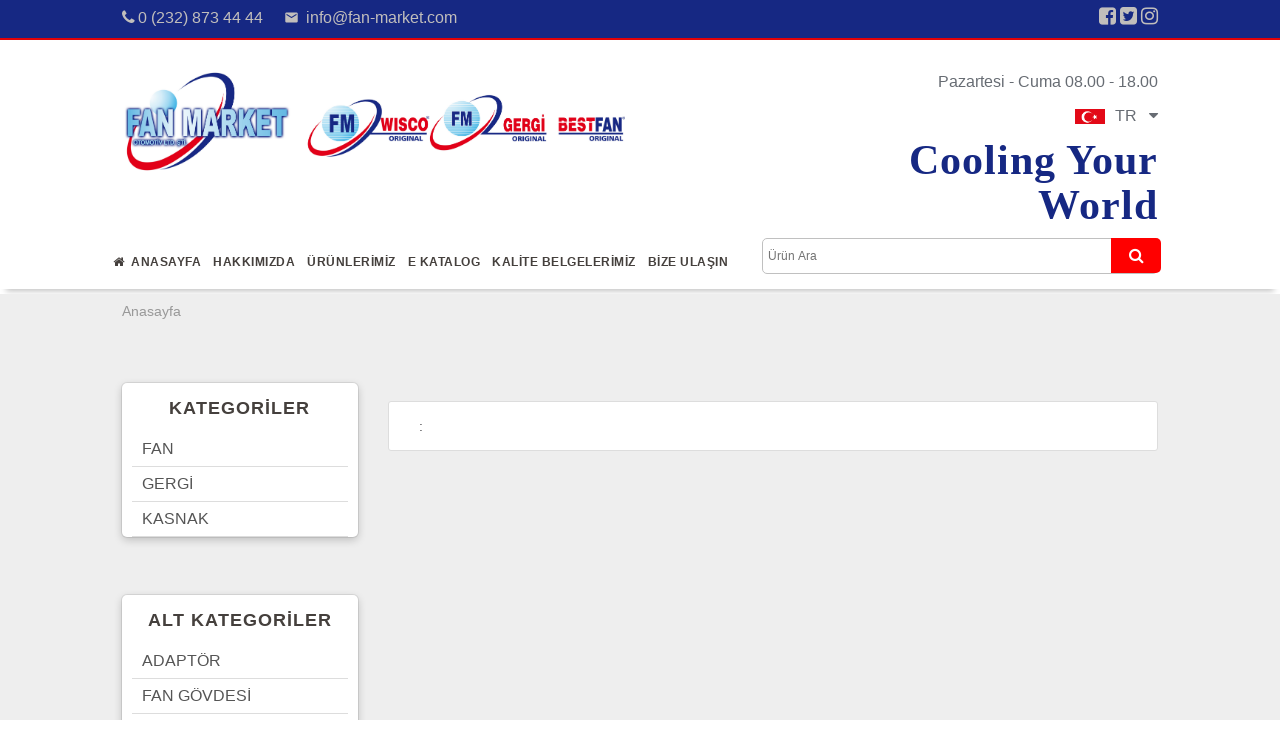

--- FILE ---
content_type: text/html; charset=utf-8
request_url: https://www.fan-market.com/fan/adaptor?m=AMBALAJ
body_size: 8634
content:


<!DOCTYPE html>

<html lang="tr">
<head><meta charset="utf-8" /><meta name="viewport" content="width=device-width, initial-scale=1" /><link rel="stylesheet" href="https://maxcdn.bootstrapcdn.com/bootstrap/4.2.1/css/bootstrap.min.css" />
    <script src="https://ajax.googleapis.com/ajax/libs/jquery/3.3.1/jquery.min.js"></script>
    <script src="https://cdnjs.cloudflare.com/ajax/libs/popper.js/1.14.6/umd/popper.min.js"></script>
    <script src="https://maxcdn.bootstrapcdn.com/bootstrap/4.2.1/js/bootstrap.min.js"></script>
    <link rel="stylesheet" href="https://cdnjs.cloudflare.com/ajax/libs/font-awesome/4.7.0/css/font-awesome.min.css" /><link href="https://fonts.googleapis.com/icon?family=Material+Icons" rel="stylesheet" /><link href="/Css/SiteCss.css" rel="stylesheet" />
    <script src="/Scripts/Ajax.js"></script>
    <script src="/Scripts/AllScripts.js"></script>

    <!-- Global site tag (gtag.js) - Google Analytics -->
<script async src="https://www.googletagmanager.com/gtag/js?id=G-LY33GBX0Y1"></script>
<script>
  window.dataLayer = window.dataLayer || [];
  function gtag(){dataLayer.push(arguments);}
  gtag('js', new Date());

  gtag('config', 'G-LY33GBX0Y1');
</script>
     <title>

</title>
    <meta name="author" content="info@fanmarket.com" />
    
    
    
    
    <meta property="og:type" content="website" />
   
    
    
    <meta property="og:site_name" content="https://www.fan-market.com" />
    <meta name="owner" content="https://www.fan-market.com/" />

    <meta property="og:image" content="https://www.fan-market.com//Images/Icons/LogoFanMarket.png">
    <meta content="follow,index" name="robots">
</head>
<body style="overflow-x: hidden;">
    <form method="post" action="./adaptor?m=AMBALAJ" id="form1">
<div class="aspNetHidden">
<input type="hidden" name="__EVENTTARGET" id="__EVENTTARGET" value="" />
<input type="hidden" name="__EVENTARGUMENT" id="__EVENTARGUMENT" value="" />
<input type="hidden" name="__VIEWSTATE" id="__VIEWSTATE" value="uRR69QSAD9u4shzg8NjdmIrefmHaHIpFsZvoaRGzeyyLnaeMRd9a+4ZwXM5d/e/7IBJBXK2DfdDNmzGPzS5ptjttpxfcKxdWvSM8yWtINRgxK2ofwUFX3FhvuZK9wbClh1jHmsO5Uf07BIM/KMS1rDXogushKluDYO+EgkorXU5SKqRUEsix3tI9zk8I5PtfuaFa8CGg+ii8J11JjpIgEInwqd0bFCLpdAi+uBCG0hdwJvRx4lYm9ueMbw+bHLtTh+PEaIrlD2sgcKyYgjsMkrtrwGFWG5Fb0XTdIbJ4HcSfGKnsRRtol0/upZnp/XHXTwTjgymvENJy2zWlhhOIx+qIqiLSjWfapwB8JUYDGGLT3Bf7rzZXRDv545T6PQaSIAet+innkny1Mkdn/X/6xvtrl1FtVUjuiZ8w9NeBw1XD0Ez94lUeCSB7yFpuO9HgMOJpDKEI0DC/3q2upQu1mPQFrlbjKM8VFULtduZuNZnOJS1qhcd+kBQ5CkXxrCAXh/b2H3Sh/4rjOeApvumIYmvihb59myCeeU7oYmGDse0aGaTqGWf5kL3/SDYo1mfp6OES8ajnNALloy5vd4FZ86mDGQw3Tz6UeDGR2njyFtcbTb4C5n7wizuegRcFl79aDbUeBPi6MeYT5VGXaBJEPJqMrCeqS72oTFgV9yJsqp9HLjqwmFM/r5g+SluWrCIBxSXvQNdEP2/Ed5PGt3JZmSPbmt6loct0lPY1AAaxbiwkK32RdqvHswy4cRshF9OBjHMOMrJkEL/V0kKzdayQTGflBkBYP/gZhDFafzkwywH3lXqnhYN13k2Td4QGj3sjP3c2+AAG4wuR4JaKmWzQkvgLoAhfueJSacVDW8/tLXTdKH7mpyU6ClgAye0xBkY84cAPgLhbKWGUt8fssbiypxg36R5gkG9TghxYhHbAnKgHh8n/7zHjQvDXWOv+0zaMGzGwR7U2AioilgPDAZqQ4K7h67Nf+G1JYrtJUiZ7sWUmI8c4yxrtsQbKMLmonKXS02w0z7EnYpPFlROY98kYJHWLGowC4MAN4WuLKnA5c/F5nUG6M/q22GQ58/lkVL0k309JK+iLH6qjb+b5QUjX7ORUATeWwMatoV4G9dOOqb6tuxYwKKIn9y2wKl9RjhLaSX4PKpxhP0UmwTdvDEp02GNfC/mrAR9YiyCXlbUl4VsGWxPHmSKmXyE5JydQqwfa7vfCttun23HAWQ9Et/CNUDUUCYbJip3jaQYe8fDd+5w4U1OQdITyefk4Lx6LKNMaZy7Qo6JAfek+10k6rWarOP4HgOZgpo3RvS2x8Izumro4XtoOL0izqs/x2OqEzvpSuQaty0k8DxZJaPtoZZL2jWA5aCWIINzDYURtWbZ2BndbxVKEuVTDmygxE5VEMs9bPXNyMxPU/6sOK+TcP1R3aZ/PHoTRUYMOwiSdONLNsA2Y1KMXJpkPHTIaPovije+d2N4G4Ds4AvjCyZ5DdcxrSpxItXbPDHkTfiJhmbB/NTlbjz73BrxwP5Ge6OrY5pzAhrwjoSn+ANplRq2XNdMNIMpODadBdZcer0thF0IIxaGIe2iYWeaPDEwjnSCQuOYv+En9SGYBj4VuyEFSktYOEE04puNfnwvH/P80Jb45a2LnMVYNo95o/BRrjF5uZMemnvadEeWuFr+sSuvl6tBFGsN39u4JEe3XO2ztRsoU16rDCbiSANil6acDeLXXpxHT7EU91/cNqD60gei0hvgIUaeveSA+ci5W3c9uknKIQK64OeKXfzSczuEyIXIkUdzxnoKU3NNgv0lLjHmtCOEky0uQNXzIHQ0zYt0cbF2ZtGZuQlId1KcSHyVglxYNjA7pKL2SmdiHn+jtHM3tp7v7AbIcoCKcq4r82ikQ6OOarhmO/buUWBsirjJeAWaHvEVy3XHUTUQrInfS9o37EPJvJCInDM77l403fmLJiaZ2gJBc9zlURqGvBd0myqqaDbRlyJTe6370kHeEvwXLhcjAKIqmno18TklYC/8esQ8jasjvyFX5jcCw2f3opWk2l7gwaBP4uvLvivwJnfxHQZVCkXcrbRvaRj6hHFQ2eebX5M8arcBIsAg1sLGacdCSZKOQCG8pwvb3rlMEstdydf1G6+aj0jqR3NCt0frOKYtoH+QGTCjsCl9ggp/yet0141hguCg/F//jJgd/c91l0f3HqcTEjKPTDFySaDBc6YKLjAhjsrg7rEY6NwX2qGCQdSXHd9zX0us0sTvqz/3rCdzcFx8wFkzC2L/4P+Ghg8vSlP+w8TLxFCDcxnYFDxFaXsJH+NWAFux6MxmRhS8UCbS64kce6x7kcAseLW9p74pX3EUdqKw4b3B1qacpuvRAFEKwqPbigXOIH6/GDMT3ELtyeVyXsAOVQLoGVDHH8MgqL+PSLmKl5zBf0axOOzB15qLUcNTmHVhygf5n+J6besY9Qt2O+OKm2ChbB39koiGzR/dHUib0fAtfijjEUGWEDdF3X+TknYwAKslPQItr4lP81RTlaUvnW8Xd1wvj9P1chOBPc6EOkFHrNhy7GrkWDPiYCBr6M5OoNxNXymGf7DUTF7mFiME78+Y/Hv5bxVnjefEpD5DW5tSkcMywUhCkuR/[base64]/AXzlbiFftyDrgyy/CmjJQ==" />
</div>

<script type="text/javascript">
//<![CDATA[
var theForm = document.forms['form1'];
if (!theForm) {
    theForm = document.form1;
}
function __doPostBack(eventTarget, eventArgument) {
    if (!theForm.onsubmit || (theForm.onsubmit() != false)) {
        theForm.__EVENTTARGET.value = eventTarget;
        theForm.__EVENTARGUMENT.value = eventArgument;
        theForm.submit();
    }
}
//]]>
</script>


<div class="aspNetHidden">

	<input type="hidden" name="__VIEWSTATEGENERATOR" id="__VIEWSTATEGENERATOR" value="C092E9BD" />
	<input type="hidden" name="__EVENTVALIDATION" id="__EVENTVALIDATION" value="7sXw9RFyAbPtNAvCrDz8GtML8ynoeO1OTm1ytj4EB1QweheueZxhjkAVNHQyTtIUJIqC2lhkHOr9yBaqmH+znWlLEcFOLxfh9o2BcekNt25LPK6Q0Mp7xvTY/j3ZDLprbVOUN2bgfelsFaQmeRT8eUtTfKKtWYV0Trqpo0bd94Nbod5N5o7LcfDo1dSjOvgs2/LzGuUOKaWz3fv2R5Gbu7XDtX8dpx4jbDzak3h2COc=" />
</div>
        <div class="container-fluid" style="overflow-x: hidden;">
            <div class="row" style="background: #162883; min-height: 40px; padding-top: 6px; border-bottom: 2px solid #e20207">
                <div class="offset-lg-1 col-lg-10 col-md-12">
                    <div class="row">
                        <div class="col-md-4 col-lg-2 col-6">
                            <span class="fa fa-phone" style="color: #c1bebc"></span><span style="padding-left: 3px; font-family: Arial; color: #c1bebc;">0 (232) 873 44 44</span>
                        </div>
                        <div class="col-md-4 col-lg-2 col-6" style="padding: 0">
                            <i class="material-icons" style="font-size: 15px; color: #c1bebc; position: relative; top: 2px;">email</i> <span style="padding-left: 3px; font-family: Arial; color: #c1bebc;">info@fan-market.com</span>
                        </div>
                        <div class="col-md-4 col-lg-2 offset-lg-6 col-12">
                            <div class="socialIcons">
                                <a href="#"><span class="fa fa-facebook-square" style="font-size: 20px; color: #c1bebc"></span></a>
                                <a href="#"><span class="fa fa-twitter-square" style="font-size: 20px; color: #c1bebc"></span></a>
                                <a href="#"><span class="fa fa-instagram" style="font-size: 20px; color: #c1bebc"></span></a>
                            </div>
                        </div>
                    </div>
                </div>
            </div>

            <div class="row" style="padding-top: 30px; margin-bottom: 5px; box-shadow: 0 8px 6px -6px silver">
                <div class="col-12 text-right openMenu">
                    <span class="fa fa-align-justify" style="font-size: 25px; cursor: pointer;" onclick="openMenu();"></span>
                </div>
                <div class="col-md-3 col-lg-5 offset-lg-1">
                    <a href="/">
                        <img src="/Images/Genel/fan_market_logo.jpg" class="imgLogo" alt="fan-market-logo" />
                    </a>
                </div>

                
                <div class="col-lg-3 offset-lg-2 col-md-9 text-right" style="position: relative;">
                    <span class="spanResponsive">Pazartesi - Cuma 08.00 - 18.00 </span>
                    <div class="languages">
                        <span class="spanResponsive" style="cursor: pointer" onclick="openLanguage()">
                            <img src="/Images/türkiyeIcon.jpg">TR &nbsp; <span class="fa fa-caret-down"></span></span>
                        <ul class="ulDiller" style="text-align: left">
                            <li>
                                <a id="hlnkEn" class="lnkHref spanResponsive" href="/En-en"><img src="/Images/ingilizceIcon.png" />
                            EN</a></li>

                        </ul>
                    </div>
                    <span class="spnSlogan">Cooling Your World</span>
                </div>
                <div class=" col-lg-6 offset-lg-1 col-md-2" style="padding: 0; margin-top: 10px;">
                    <div class="containerMenu">
                        <div class="menu">
                            <div class="menuLogo" style="padding: 5px;">
                                <a href="/">
                                    <img src="/Images/Icons/LogoFanMarket.png" alt="turkmakLogo" style="width: 50%;" /></a>
                                <span class="fa fa-close" style="font-size: 25px; float: right; cursor: pointer; right: 5px; padding: 5px;" onclick="closeMenu()"></span>
                                <div style="clear: both"></div>
                                <br />
                            </div>
                            <ul>
                                <li><a href="/"><span class="fa fa-home"></span>&nbsp; Anasayfa</a></li>
                                <li><a href="/Hakkimizda">Hakkımızda</a></li>
                                <li style="border-bottom: none;" data-id="kategoriler">
                                    <a href="#" class="noLink">Ürünlerİmİz</a>
                                    <ul id="kategoriler">
                                        
                                                <li><a href="/fan">FAN</a>
                                                    <ul>
                                                        
                                                                <li><a href="/fan/adaptor">ADAPTÖR</a></li>
                                                            
                                                                <li><a href="/fan/fan-govdesi">FAN GÖVDESİ</a></li>
                                                            
                                                                <li><a href="/fan/fan-govdesi--pervaneli-">FAN GÖVDESİ (PERVANELİ)</a></li>
                                                            
                                                    </ul>
                                                </li>
                                                <input type="hidden" name="ctl00$rptKategoriler$ctl00$hdnKategoriID" id="rptKategoriler_hdnKategoriID_0" value="3" />
                                            
                                                <li><a href="/gergi">GERGİ</a>
                                                    <ul>
                                                        
                                                                <li><a href="/gergi/komple">KOMPLE</a></li>
                                                            
                                                    </ul>
                                                </li>
                                                <input type="hidden" name="ctl00$rptKategoriler$ctl01$hdnKategoriID" id="rptKategoriler_hdnKategoriID_1" value="1" />
                                            
                                                <li><a href="/kasnak">KASNAK</a>
                                                    <ul>
                                                        
                                                    </ul>
                                                </li>
                                                <input type="hidden" name="ctl00$rptKategoriler$ctl02$hdnKategoriID" id="rptKategoriler_hdnKategoriID_2" value="6" />
                                            
                                    </ul>
                                </li>
                                <li><a href="/E-katalog">E Katalog</a> </li>
                                  <li><a href="/kalite-belgelerimiz">KALİTE BELGELERİMİZ</a> </li>
                                <li><a href="/Iletisim">Bİze Ulaşın</a></li>
                            </ul>
                        </div>
                    </div>
                </div>
                <div class="col-lg-4 col-md-8" style="margin-top: 10px;">
                    <input name="ctl00$txtArama" type="text" id="txtArama" class="txt" placeholder="Ürün Ara" autocomplete="off" />
                    <button onclick="__doPostBack('ctl00$btnArama','')" id="btnArama" class="btnSearch"><span class="fa fa-search"></span></button>
                    <div class="sarchResulst">
                    </div>
                </div>
            </div>
            
    <div class="row" style="background: #eeeeee;">
        <div class="col-md-10 offset-md-1">
            <section class="breand-crump row">
                <ul id="ContentPlaceHolder1_ulBreadCrump">
                    <li><a href="/">Anasayfa</a></li>
                </ul>
            </section>
        </div>
    </div>
    <div class="row" style="background: #eeeeee; padding-top: 50px; padding-bottom: 50px;">
        <div class="col-lg-10 offset-lg-1 col-md-12">
            <div class="row productContainer">
                <div class="col-md-3">
                    <div class="kategoriler markalar container">
                        <div class="titleProduct">
                            <h4 style="font-size: 18px;">Kategoriler</h4>
                        </div>
                        <ul>
                            
                                    <li><a href="/fan">FAN</a></li>
                                
                                    <li><a href="/gergi">GERGİ</a></li>
                                
                                    <li><a href="/kasnak">KASNAK</a></li>
                                
                        </ul>
                    </div>
                    <br />
                    <br />
                    <div class="kategoriler markalar container">
                        <div class="titleProduct">
                            <h4 style="font-size: 18px;">Alt Kategoriler</h4>
                        </div>
                        <ul>
                            
                                    <li><a href="/fan/adaptor">ADAPTÖR</a></li>
                                
                                    <li><a href="/fan/fan-govdesi">FAN GÖVDESİ</a></li>
                                
                                    <li><a href="/fan/fan-govdesi--pervaneli-">FAN GÖVDESİ (PERVANELİ)</a></li>
                                
                        </ul>
                    </div>
                    <br />
                    <br />
                    <div class="markalar container">
                        <div class="titleProduct">
                            <h4 style="font-size: 18px;">Markalar</h4>
                        </div>
                        <ul>
                            
                                    <li><a href="/fan/adaptor?m=MERCEDES">MERCEDES</a></li>
                                
                                    <li><a href="/fan/adaptor?m=MAN">MAN</a></li>
                                
                                    <li><a href="/fan/adaptor?m=KAMAZ">KAMAZ</a></li>
                                
                                    <li><a href="/fan/adaptor?m=MAZ">MAZ</a></li>
                                
                                    <li><a href="/fan/adaptor?m=YMZ">YMZ</a></li>
                                
                                    <li><a href="/fan/adaptor?m=DAF">DAF</a></li>
                                
                                    <li><a href="/fan/adaptor?m=MITSUBISHI">MITSUBISHI</a></li>
                                
                                    <li><a href="/fan/adaptor?m=VOLVO">VOLVO</a></li>
                                
                                    <li><a href="/fan/adaptor?m=SCANIA">SCANIA</a></li>
                                
                                    <li><a href="/fan/adaptor?m=IVECO">IVECO</a></li>
                                
                                    <li><a href="/fan/adaptor?m=DODGE">DODGE</a></li>
                                
                                    <li><a href="/fan/adaptor?m=RENAULT">RENAULT</a></li>
                                
                                    <li><a href="/fan/adaptor?m=JCB">JCB</a></li>
                                
                                    <li><a href="/fan/adaptor?m=BMC">BMC</a></li>
                                
                                    <li><a href="/fan/adaptor?m=VOLKSWAGEN">VOLKSWAGEN</a></li>
                                
                                    <li><a href="/fan/adaptor?m=FORD">FORD</a></li>
                                
                                    <li><a href="/fan/adaptor?m=OTOKAR">OTOKAR</a></li>
                                
                                    <li><a href="/fan/adaptor?m=ISUZU">ISUZU</a></li>
                                
                                    <li><a href="/fan/adaptor?m=NEW HOLLAND">NEW HOLLAND</a></li>
                                
                                    <li><a href="/fan/adaptor?m=DONGFENG">DONGFENG</a></li>
                                
                                    <li><a href="/fan/adaptor?m=CASE">CASE</a></li>
                                
                                    <li><a href="/fan/adaptor?m=NİSSAN">NİSSAN</a></li>
                                
                                    <li><a href="/fan/adaptor?m=MACK">MACK</a></li>
                                
                                    <li><a href="/fan/adaptor?m=JOHNDEERE">JOHNDEERE</a></li>
                                
                                    <li><a href="/fan/adaptor?m=PEUGEOT">PEUGEOT</a></li>
                                
                                    <li><a href="/fan/adaptor?m=CUMMINS">CUMMINS</a></li>
                                
                                    <li><a href="/fan/adaptor?m=TOYOTA">TOYOTA</a></li>
                                
                                    <li><a href="/fan/adaptor?m=HYUNDAİ">HYUNDAİ</a></li>
                                
                                    <li><a href="/fan/adaptor?m=CAT">CAT</a></li>
                                
                                    <li><a href="/fan/adaptor?m=TRAKTÖR">TRAKTÖR</a></li>
                                
                                    <li><a href="/fan/adaptor?m=INTERNATIONAL">INTERNATIONAL</a></li>
                                
                                    <li><a href="/fan/adaptor?m=YUCHAI">YUCHAI</a></li>
                                
                                    <li><a href="/fan/adaptor?m=OTOKAR (GİGA)">OTOKAR (GİGA)</a></li>
                                
                                    <li><a href="/fan/adaptor?m=OTOKAR (CUMMINS)">OTOKAR (CUMMINS)</a></li>
                                
                                    <li><a href="/fan/adaptor?m=LIU GONG">LIU GONG</a></li>
                                
                                    <li><a href="/fan/adaptor?m=LIU GONG (942F)">LIU GONG (942F)</a></li>
                                
                                    <li><a href="/fan/adaptor?m=FOTON">FOTON</a></li>
                                
                        </ul>
                    </div>
                    <br />
                    <br />

                </div>
                <div class="col-md-9">
                    <h1>
                        </h1>
                    <div class="productDesc">
                        <strong>
                            </strong>:
                    </div>
                    

                </div>
            </div>
        </div>

        <div class="col-md-12">
             <div id="ContentPlaceHolder1_pnlPaging" class="paging text-center">
	
            <ul>
                
                
            </ul>
            <input type="hidden" name="ctl00$ContentPlaceHolder1$hdnUrunDurum" id="ContentPlaceHolder1_hdnUrunDurum" value="0" />

            <br />
            <div class="paging-info">
                <span class="pageCount">
                    </span>
                <span class="sayfaNo"></span>
            </div>
        
</div>
        </div>
    </div>
      <script>
        $(document).ready(function myfunction() {
            // paging
            var pageIndex = $(".paging ul li.activePage ").data("index");
            var enkucukDeger = pageIndex - 5;
            var enbuyukDeger = pageIndex + 5;

            $(".paging ul li").each(function (index) {
                if (index >= enkucukDeger && index < enbuyukDeger)
                    $(this).css("display", "inline-block");
                else
                    $(this).css("display", "none");
            });

            $(".sayfaNo").html(pageIndex);
        });
    </script>

            <div class="row" style="background: #162883; min-height: 150px; padding-top: 20px; padding-bottom: 10px; border-top: 4px solid #e20207">
                <div class="offset-md-1 col-12 col-md-2">
                    <div class="row">
                        <div class="col-md-10 col-8">
                            <img src="/Images/Genel/fan_market_alt_logo.png" style="width: 100%; padding: 5px;" alt="fan-market-logo" />
                        </div>
                    </div>
                </div>
                <div class="col-md-3">
                    <div class="footerHizliMenu">
                        <span style="color: #fff; font-size: 20px; border-bottom: 2px solid #fff; padding-bottom: 10px;">Hızlı Erişim</span><br />
                        <br />
                        
                    </div>
                </div>
                <div class="col-md-2">
                    <div class="footerKategoriler">
                        <span style="color: #fff; font-size: 20px; border-bottom: 2px solid #fff; padding-bottom: 10px;">Kategoriler</span><br />
                        <br />
                        <ul>
                            
                                    <li><a href="/urunler-fan" style="padding: 2px 4px; font-size: 12px">FAN</a> </li>
                                
                                    <li><a href="/urunler-gergi" style="padding: 2px 4px; font-size: 12px">GERGİ</a> </li>
                                
                                    <li><a href="/urunler-kasnak" style="padding: 2px 4px; font-size: 12px">KASNAK</a> </li>
                                
                        </ul>
                    </div>
                </div>
                <div class="col-md-4">
                    <span style="color: #fff; font-size: 20px; border-bottom: 2px solid #fff; padding-bottom: 10px;">Bize Ulaşın</span><br />
                    <br />
                    <span style="color: #fff; font-size: 20px;">İzmir Fabrikamız</span><br />
                    <span class="fa fa-map-marker" style="color: #c1bebc; font-size: 20px;"></span>
                    <span style="color: #c1bebc; font-family: 'Hind', sans-serif; font-size: 14px;">Cumhuriyet Mah. 9142 Sk No:2 Ulucak-Kemalpaşa/İzmir </span>
                    <br />
                    <span class="fa fa-mobile-phone" style="color: #c1bebc; font-size: 20px;"></span>
                    <span style="color: #c1bebc; font-family: 'Hind', sans-serif; font-size: 14px;">+90 232 873 44 44 - +90 232 478 15 92</span>
                    <br />
                    <span class="fa fa-fax" style="color: #c1bebc; font-size: 20px;"></span>
                    <span style="color: #c1bebc; font-family: 'Hind', sans-serif; font-size: 14px;">+90 232 478 59 63 (Fax)</span>
                    <br />
                    <i class="material-icons" style="color: #c1bebc; font-size: 15px;">email</i>
                    <span style="color: #c1bebc; font-family: 'Hind', sans-serif; font-size: 14px;">info@fan-market.com - export@fan-market.com </span>
                    <br />
                    <br />
                    <span style="color: #fff; font-size: 20px;">İzmir Şubesi</span><br />
                    <span class="fa fa-map-marker" style="color: #c1bebc; font-size: 20px;"></span>
                    <span style="color: #c1bebc; font-family: 'Hind', sans-serif; font-size: 14px;">7412 Sk. No:84/B 5. Sanayi Sitesi Pınarbaşı/İzmir  </span>
                    <br />
                    <span class="fa fa-phone" style="color: #c1bebc; font-size: 20px;"></span>
                    <span style="color: #c1bebc; font-family: 'Hind', sans-serif; font-size: 14px;">+90 232 478 43 74 </span>
                    <br />
                    <br />
                    <span style="color: #fff; font-size: 20px;">Konya Fabrikamız</span><br />
                    <span class="fa fa-map-marker" style="color: #c1bebc; font-size: 20px;"></span>
                    <span style="color: #c1bebc; font-family: 'Hind', sans-serif; font-size: 14px;">2. Organize San.Bölgesi Karahisar Sk. No:5 Selçuklu/Konya   </span>
                    <br />
                </div>
            </div>

            <div class="row" style="background: #002e5b; min-height: 50px;">
                <div class="col-md-12 text-center" style="padding-top: 15px;">
                    <span style="color: #fff;">fan-market.com © 2019 Bütün Hakları Saklıdır.</span>
                </div>
                <hr />
            </div>
        </div>
        
        <div class="pageLoad">
            <div class="row">
                <div class="offset-md-4 col-md-4 col-4 offset-4 text-center">
                    <img src="/Images/Icons/Yukleniyor2.gif" style="width: 50px;" />
                </div>
            </div>
        </div>
    </form>
</body>
</html>


--- FILE ---
content_type: text/css
request_url: https://www.fan-market.com/Css/SiteCss.css
body_size: 5805
content:
ul {
    margin: 0;
    padding: 0;
    list-style: none;
    display: inline-block;
    transition: 500ms all;
}

img{
    max-width:100%;
}

a.lnkHref {
    text-decoration: none;
    color: #676c73;
    font-family: Arial;
}

.imgLogo {
    width:100%;
}


.spnSlogan {
    line-height: 45px;
    font-family: Edwardian Script ITC;
    font-style: unset;
    font-weight: 900;
    font-size: 42px;
    color: #162883;
    letter-spacing: 1px;
}

/*paging*/
.paging{
    margin:25px 0 35px 0;
}

.paging ul{
    display:inline-block;
    margin:0;
    padding:0;
}

.paging ul li {
    display: inline-block;
    width: 35px;
    height: 35px;
    transform: skew(-25deg, 0);
    background: #243778;
    position:relative;
    cursor:pointer
}

.paging ul li:hover{
    background:#dc0d17;
    transition:all 500ms;
}

.paging a {
    border: 0;
    outline: none;
    background: transparent;
    color: #fff;
    width: 100%;
    position: absolute;
    top: 50%;
    transform: translate(-50%, -50%) skew(25deg, 0);
    cursor:pointer;
    text-decoration:none
}

.paging ul li.activePage{
    background:#dc0d17
}

.paging-info{
    margin-top:10px;
    background:#eee;
    padding:5px;
    display:inline-block;
    transform:skew(-25deg, 0);
    width:30%;
}

.paging-info span{
    font-size:14px;
    font-weight:600;
    color:#000000
}

.paging .pageCount {
    position: relative;
    display: inline-block;
    padding: 0 2px;
    margin: 0 5px;
    transform: skew(25deg, 0);
}

.paging .pageCount::after{
    content:"/";
    position:absolute;
    right:-8px;
    color:#243778;
    bottom:0;
}

.paging .sayfaNo{
    display:inline-block;
    transform:skew(25deg, 0);
}

.socialIcons{
    width:100%; 
    display:inline-block;
    text-align:right;
}

.diller ul li{
    float:none;
}

.diller img{
    width:20px;
}

.spanResponsive {
    color: #676c73;
    font-family: Arial;
    font-size:16px;
}

.menu {
    display: inline-block;
    text-align: left;
    width:100%;
    position:relative;
    top:5px;
}

.menu ul{
    padding:0;
    margin:0; 
    list-style:none;
    display:inline-block;
}

.menu ul li{
    float:left;
    padding:6px;
    transition:500ms all;
    position:relative;
}

.menu ul li a:hover{
    color:#b11116
}

.menu ul li a{
    text-decoration:none;
    /*color:#4e4e58;*/
    color:#45403d;
    font-size: 12px;
    font-weight: 700;
    letter-spacing: 0.5px;
    font-style: normal;
    font-family:Arial;
    text-transform:uppercase;
}

.menu ul li ul{
    position:absolute;
    left:0px;
    top:30px;
    background: #fff;
     box-shadow: 0 3px 8px 0 rgba(0,0,0,0.2), 0 0 0 1px rgba(0,0,0,0.08);
    text-align:left;
    display:none;
    z-index:8888;
    min-width:180px;
    max-height:340px;
}

.menu ul li ul#markalar{
    overflow-y:scroll;
}

.languages{
    position:relative;
    padding:10px 0;
}

.languages img{
    width:30px;
    margin-right:10px;
}

.languages ul {
    border: 1px solid #e7e7e7;
    padding: 0 10px;
    position: absolute;
    right: 0;
    text-align: left;
    background: #fff;
    box-shadow: 0 15px 30px 0 rgba(0,0,0,0.11), 0 5px 15px 0 rgba(0,0,0,0.08);
    z-index: 7777;
    top: 100%;
    transition: all 500ms;
    display: none;
}

.languages ul li{
    list-style:none;
    padding:6px 0;
}


@media screen and (min-width:790px){
.menu ul li:hover > ul {
        display: block;
        -webkit-animation: scale-up-center 0.4s cubic-bezier(0.390, 0.575, 0.565, 1.000) both;
        animation: scale-up-center 0.4s cubic-bezier(0.390, 0.575, 0.565, 1.000) both;
    }
.menu ul li ul li{
    float:none;
    border-left:2px solid transparent;
}
.menu ul li ul li:hover{
    border-left:2px solid #b11116;
    background:#fff;
}

.menu ul li ul li ul{
     width:250px;
    height:auto;
    float:left;
    position:absolute;
     background: #fff;
     border-left:2px solid #b11116;
     box-shadow:none;
    top:0px;
    left: 177.5px;
    z-index:1;
    display:none;
}
}

.menu ul li ul li a:hover{
    color:#b11116;
}

/*.menu ul li ul li ul{
    position:static;
    z-index:1000;
    display:block;
    margin:0;
    padding:0;
    display:none;
    max-width:200px;
    overflow:hidden;
}*/

.openMenu {
    display: none;
}

.menuLogo {
    display: none;
}

.menu img{
    width:30px;
}

@-webkit-keyframes scale-up-center {
    0% {
        -webkit-transform: scale(0.5);
        transform: scale(0.5);
    }

    100% {
        -webkit-transform: scale(1);
        transform: scale(1);
    }
}

@keyframes scale-up-center {
    0% {
        -webkit-transform: scale(0.5);
        transform: scale(0.5);
    }

    100% {
        -webkit-transform: scale(1);
        transform: scale(1);
    }
}

/* width */
#markalar::-webkit-scrollbar {
    width: 8px;
}

/* Track */
#markalar::-webkit-scrollbar-track {
    background: #f1f1f1;
}

/* Handle */
#markalar::-webkit-scrollbar-thumb {
    background: #b11116;
}

    /* Handle on hover */
#markalar::-webkit-scrollbar-thumb:hover {
background: #555;
}

.txt{
    width:100%;
    padding:8px 5px;
    border:1px solid silver;
    border-radius:5px;
    margin-bottom:15px;
    font-size:12px;
    outline:none;
}

.btnSearch {
    position: absolute;
    right: 12px;
    top: 0;
    z-index: 555;
    background: #ff0000;
    color: #fff;
    border-radius: 0 5px 5px 0;
    height: 35px;
    width: 50px;
    border:0;
}

.txt:focus{
    border:1px solid #ff0000;
}

h5{
    color:#fff;
    font-size:35px;
    font-weight:700
}

h1,h4{
    color: #45403d;
    font-size: 20px;
    font-weight: 700;
    letter-spacing: 1px;
    font-style: normal;
    font-family: Arial;
    text-transform: uppercase;
}

h6 {
    color: #45403d;
    font-size: 14px;
    font-weight: 600;
    letter-spacing: 1px;
    font-style: normal;
    font-family: Arial;
    text-transform: uppercase;
}

.btn{
    padding:5px;
    outline:none;
    border:0;
    border-radius:5px;
    color:#fff;
}

.btnKirmizi{
    background:#b11116;
}

.btnMavi {
    background: #247de0;
    padding:5px 15px;
}

.btnKirmizi:hover{
    background:#ff0000;
}

.container {
    box-shadow: 0 3px 8px 0 rgba(0,0,0,0.2), 0 0 0 1px rgba(0,0,0,0.08);
    background: #f8f8f8;
    padding: 20px 0;
}

.borderDiv {
    padding: 10px 0;
    width: 100%;
    display: inline-block;
    border-bottom: 1px solid #808080
}

.tekSatir {
    white-space: nowrap;
    overflow: hidden;
    -o-text-overflow: ellipsis;
    -ms-text-overflow: ellipsis;
    text-overflow: ellipsis
}

/*breand-crump*/

.breand-crump ul{
    display:inline-block;
    margin:0;
    padding:0;
}

.breand-crump ul li{
    float:left;
    padding:5px 15px;
    position:relative;
}

.breand-crump ul li::before{
    content:"\f105";
   font-family: FontAwesome;
    font-style: normal;
    font-weight: normal;
    color: #999;
    font-size: 18px;
    padding-right: 0.5em;
    position: absolute;
    top: 50%;
    transform:translateY(-50%);
    left:0
}

.breand-crump ul li:first-child::before{
    content:"";
}

.breand-crump ul li a{
   font-size:14px;
   color:#999
}

a.linkHref{
    text-decoration: none;
    color: #45403d
}

.footerHizliMenu a{
    text-decoration:none;
    color:#000;
    font-size:15px;
    padding:5px; 
    border-radius:5px; 
    margin:3px;
    background:#fff;
    border:2px solid #c1bebc;
    float:left;
}

.footerHizliMenu a:hover{
   border:2px solid #ff6a00
}

.footerKategoriler ul{
    list-style:none;
    padding:0;
    margin:0;
}

.footerKategoriler ul li{
    padding:3px 3px 3px 0;
}

.footerKategoriler ul li:hover{
    background:#ccc;
}

.footerKategoriler ul li:hover > a{
     color:#000;
}

.footerKategoriler ul li a{
    text-decoration:none;
    color:#c1bebc;
    font-size:13px;
}

.pageLoad{
    position:fixed;
    width:100%;
    height:100%;
    top:0;
    left:0;
    background:rgba(0,0,0,0.3);
    z-index:9999;
}

.pageLoad img{
    position:relative;
    top:240px;
}

.contactPopup {
    position: fixed;
    width: 100%;
    height: 100%;
    top: 0;
    left: 0;
    background: rgba(0,0,0,0.6);
    z-index: 9999;
}

.sarchResulst {
    width: calc(100% - 77px);
    position: absolute;
    z-index: 9999;
    box-shadow: 0 6px 12px rgba(0,0,0,0.175);
    border: 1px solid rgba(0,0,0,0.15);
    background: #fff;
    border-radius: 0 0 5px 5px;
    padding:10px 0 0 0;
    display:none;
}

.sarchResulst .row{
    margin-top:8px;
    padding:6px 0;
}

.sarchResulst .row:hover{
    background:#ddd;
}

.responsiveRow{
    margin-top:100px;
}

.tekSatir {
    white-space: nowrap;
    overflow: hidden;
    -o-text-overflow: ellipsis;
    -ms-text-overflow: ellipsis;
    text-overflow: ellipsis;
}

.aktif {
    background: #ddd;
}


/*Default.aspx*/
.mainSlider img{
    max-height:450px;
}

.contact{
    position:absolute;
    z-index:777;
    right:0;
    top:50%;
    margin-top:-50px;
}

.contact img{
    width:150px;
}

.prductItem img{
    height:150px;
	width:100%;
	object-fit:contain;
}

.item {
    width: 100%;
    box-shadow: 0 0 2px 1px rgba(0,0,0,0.1);
    padding: 5px;
    margin: 3px;
}

.item a{
    display:inline-block
}

.nedenFarmaket img{
    width: 60%;
    position: absolute;
    z-index: 888;
    top: -10px
}

/*Iletisim.aspx*/
.wearninPopup {
    position: fixed;
    text-align: center;
    width: 100%;
    top: 30%;
    z-index: 9999;
    display: none;
}

.wearninPopup .message{
 background: #b11116;
 width:300px;
 height:70px;
 position:relative;
 left:50%;
 margin-left:-125px;
}

.wearninPopup span{
    color:#fff;
    position:relative;
    top:40%;
}


/*Hakkimizda.aspx*/
.widtgetKategoriler {
    width:100%;
    border:1px #ddd solid;
    overflow:scroll;
    max-height:400px;
    padding:10px 10px 0 10px;
    display:inline-block;
}

.widtgetKategoriler ul{
    display:inline-block;
    width:100%;
}

.widtgetKategoriler li{
    border-bottom:1px solid #ddd;
    padding:5px 0;
}

.widtgetKategoriler a{
    color:#666;
    text-decoration:none;
    font-family:Arial;
    font-weight:400;
    font-size:14px;
}

.widtgetKategoriler a:hover{
    color:#247de0;
}

/* width */
.widtgetKategoriler::-webkit-scrollbar {
    width: 2px;
}

/* Track */
.widtgetKategoriler::-webkit-scrollbar-track {
    background: #fff;
}

/* Handle */
.widtgetKategoriler::-webkit-scrollbar-thumb {
    background: #b11116;
}

    /* Handle on hover */
.widtgetKategoriler::-webkit-scrollbar-thumb:hover {
background: #247de0;
display:block;
}

.widtgetKategoriler:hover.markalar::-webkit-scrollbar{
    width:4px;
}

/*product*/
.markalar{
    padding:10px 10px 0 10px;
    background:#fff;
    margin:5px 0;
    border-radius:5px;
    max-height:600px; 
    overflow-y:scroll;
}
.markalar .titleProduct{
    padding:5px;
    border-radius:5px 5px 0 0;
    text-align:center;
}

.markalar ul{
     display:inline-block;
     width:100%;
}

.markalar ul li{
    padding:5px 5px 5px 10px;
    border-bottom:1px solid #ddd;
}

.markalar ul li a{
    color:#555;
    text-decoration:none;
}

/* width */
.markalar::-webkit-scrollbar {
    width: 2px;
}

/* Track */
.markalar::-webkit-scrollbar-track {
    background: #fff;
}

/* Handle */
.markalar::-webkit-scrollbar-thumb {
    background: #b11116;
}

    /* Handle on hover */
.markalar::-webkit-scrollbar-thumb:hover {
background: #247de0;
display:block;
}

.markalar:hover.markalar::-webkit-scrollbar{
    width:4px;
}

.markalar ul li:hover{
    border-color:#b11116
}

.markalar ul li:hover a{
    color:#b11116
}

.productDesc{
    margin: 15px 0;
    padding: 15px 30px;
    border: #dddddd solid 1px;
    border-radius: 3px;
    background-color: #fff;
    font-size: 14px;
    line-height: 1.3em;
    color: #525355;
    display:inline-block;
    width:100%;
}

.productItem {
    border: #dddddd solid 1px;
    margin: 24px 0;
    border-radius: 3px;
    background: #fff;
    box-shadow: 0 3px 8px 0 rgba(0,0,0,0.2), 0 0 0 1px rgba(0,0,0,0.08);
}

.productItem img{
    width:100%;
    padding:10px;
    height:150px;
    object-fit:contain;
}

.itemButton{
    width:100%; 
    display:inline-block;
}

.itemButton .btnItem{
    width:100%;
    color:#fff;
    background:#ff0000;
    border:0;
    padding:6px;
    font-weight:bold;
    text-transform:uppercase;
    border-radius:5px; 
    font-size:18px;
    width:100%; 
    display:inline-block; 
    text-align:center
}

.divOemKodlari span{
    display:inline-block;
    font-size:13px;
    padding-right:2px;
}


/*ProductDetail.aspx*/
.productDetailBigImg {
    background: #fff;
    padding:10px;
}

.productDetailBigImg img{
    width:100%;
    max-height:300px;
    object-fit:contain;
}

.productDetailSmallImg{
    padding:10px;
}

.productDetailSmallImg img{
    width:100px;
}

.productAbout{
    padding:15px 10px;
}


.pnlOemKodlari{
    display:none;
}

@media screen and (max-width:789px){

.spnSlogan {
    font-size: 25px;
    letter-spacing:normal;
}

.socialIcons{
    text-align:center;
}

.containerMenu{
    position:fixed;
    z-index:8888;
    background:rgba(0,0,0,0.5);
    width:100%; 
    height:100%;
    top:0;
    left:0;
    display:none;
}

.menu{
   display:block;
   background:#fff;
   width:100%;
   height:100%;
   overflow-y:scroll;
}

/* width */
.menu::-webkit-scrollbar {
    width: 4px;
}

/* Track */
.menu::-webkit-scrollbar-track {
    background: #f1f1f1;
}

/* Handle */
.menu::-webkit-scrollbar-thumb {
    background: #b11116;
}

    /* Handle on hover */
.menu::-webkit-scrollbar-thumb:hover {
background: #555;
}

.menu ul li ul{
    position:static;
    left:0px;
    top:0;
    width:100%;
    background: #fff;
     box-shadow: none;
    padding:5px 0 0 0;
    text-align:left;
    z-index:0;
    width:auto;
    max-height:340px;
    transition:1000ms all;
     -webkit-animation: scale-up-center 0.4s cubic-bezier(0.390, 0.575, 0.565, 1.000) both;
        animation: scale-up-center 0.4s cubic-bezier(0.390, 0.575, 0.565, 1.000) both;
}

/* width */
#markalar::-webkit-scrollbar {
    width: 0px;
}

/* Track */
#markalar::-webkit-scrollbar-track {
    background: #f1f1f1;
}

/* Handle */
#markalar::-webkit-scrollbar-thumb {
    background: #b11116;
}

    /* Handle on hover */
#markalar::-webkit-scrollbar-thumb:hover {
background: #555;
}

.openMenu{
  display:block;
}

.menu ul li{
    float:none;
}

.menu ul li a{
 line-height:40px;
}

.menuLogo{
    display:block;
   float:none;
    height: auto; 
    position:relative;
    top:15px;
}

h1{
    margin-top:30px;
}

.nedenFarmaket img {
    position:relative;
}

.spanResponsive{
    font-size:10px;
}

/*Contac Main Slider Uzerindeki Img*/
.contact{
    z-index:777;
    right:0;
    top:89%;
    margin-top:-50px;
}

.contact img{
    width:80px;
}

.markalar ul{
     display:none;
     width:100%;
}

}

/*Zoom img*/
/* styles unrelated to zoom */
* { border:0; margin:0; padding:0; }
/*p { position:absolute; top:3px; right:28px; color:#555; font:bold 13px/1 sans-serif;}*/

/* these styles are for the demo, but are not required for the plugin */
.zoom {
	display:inline-block;
	position: relative;
}
		
/* magnifying glass icon */
.zoom:after {
   content:'';
	display:block; 
	width:33px; 
	height:33px; 
	position:absolute; 
	top:0;
	right:0;
	background:url(icon.png);
}

.zoom img {
	display: block;
}

.zoom img::selection { background-color: transparent; }

#ex2 img:hover { cursor: url(grab.cur), default; }
#ex2 img:active { cursor: url(grabbed.cur), default; }



--- FILE ---
content_type: application/javascript
request_url: https://www.fan-market.com/Scripts/Ajax.js
body_size: 1341
content:
function contactUs() {
    //txtKontrol Fonksiyonu AllScripts dosyası İçindedir
    var txtAd = $("#txtAd").val();
    var txtSoyad = $("#txtSoyad").val();
    var txtEmail = $("#txtEmail").val();
    var txtPhone = $("#txtTel").val();
    var txtMesaj = $("#txtMesaj").val();

    if (txtAd == "")
        message("Ad Alanaını Doldurun");
    else if (txtSoyad == "")
        message("Soyad Alanını Doldurun");
    else if (txtEmail == "")
        message("Email Alanaını Doldurun");
    else if (txtPhone == "")
        message("Tel Alanaını Doldurun");
    else if (txtMesaj == "")
        message("Mesaj Alanaını Doldurun");
    else {
        $.ajax({
            type: "POST",
            url: "/WebMethods/WebServices.asmx/mailGonder",
            data: '{ad:"' + txtAd + '", soyad:"' + txtSoyad + '", email:"' + txtEmail + '",tel:"' + txtPhone + '",mesaj:"' + txtMesaj + '"}',
            contentType: "application/json; charset=utf-8",
            dataType: "json",
            success: function (msg) {
                message(msg.d);
            }
        });
    }
}

$(document).ready(function () {
    var indis = 0;
    $("#txtArama").keyup(function (e) {
        if (e.keyCode != 40 && e.keyCode != 38) {
            UrunAra(this)
        }
        else if (e.keyCode == 40) {
            $(".sarchResulst a .row").removeClass("aktif");
            $(".sarchResulst a .row:eq('" + indis + "')").addClass("aktif");
            var urunKodu = $(".sarchResulst a:eq('" + indis + "')").data("id");
            $("#txtArama").val(urunKodu);
            if (indis < 4)
                indis++
        }
        else if (e.keyCode == 38) {
            $(".sarchResulst a .row").removeClass("aktif");
            $(".sarchResulst a .row:eq('" + indis + "')").addClass("aktif");
            $(".sarchResulst a .row:eq('" + indis + "')").addClass("aktif");
            var urunKodu = $(".sarchResulst a:eq('" + indis + "')").data("id");
            $("#txtArama").val(urunKodu);
            if (indis > 0)
                indis--
        }
        else if (e.keyCode == "13")
            $("#btnArama").click();
    })

    $(".container-fluid").click(function () {
        $(".sarchResulst").fadeOut();
    })
})

// Urun Ara
function UrunAra(aranan) {
    var deger = $(aranan).val().trim().replace(".", "");

    if (deger == "") {
        $(".sarchResulst").fadeOut();
    }
    else {
        $.ajax({
            url: "/WebMethods/WebServices.asmx/urunArama",
            method: "POST",
            data: { kelime: deger},
            dataType: "json",
            success: function (response) {
                var container = $(".sarchResulst");
                container.css("display", "block");
                container.html("");


                if (response == "" || response == null) {
                    container.css("display", "none");
                }
                else {
                    $.each(response, function (indis, u) {
                        var urun = allReplace(u.UrunKodu);
                        container.append("<a data-id='" + u.UrunKodu + "' href='/arama?q=" +urun+ "' class='lnkHref'><div class='container-fluid'><div class='row'><div class='col-md-3 col-3 tekSatir' style='padding:0 2px 0 5px;'><span style='font-size:12px;'>" + u.UrunKodu + "</span></div><div class='col-md-9 col-9 tekSatir' style='padding-left:3px; padding-right:0;'><span style='font-size:12px;'>" + u.UrunAciklama + "</span></div></div></div></a>")
                    })
                }

            }

        });
    }
}


//Replace
function allReplace(metin) {
    var kelime = metin.toLowerCase().split('ç').join('c').split('ğ').join('g').split('ı').join('i').split('ü').join('u').split('ö').join('o').split('ş').join('s').split('/').join('').split(' ').join('-').split(')').join('').split('_').join('').split(',').join('').split('.').join('').split('--').join('').split(':').join('');
    return kelime;
}

function message(txt) {
    $(".wearninPopup").fadeIn("slow")
    $(".wearninPopup span").text(txt);
    $(".wearninPopup").delay(1000).fadeOut("slow")
    return false;
}

--- FILE ---
content_type: application/javascript
request_url: https://www.fan-market.com/Scripts/AllScripts.js
body_size: 962
content:
$(document).ready(function () {

     if ($(window).width() < 769) {
        $(".menu ul li a.altKategoriAc").click(function () {
            var panel = this.nextElementSibling;
            if (panel.style.display === "block") {
                panel.style.display = "none";
            } else {
                panel.style.display = "block";
            }
        })
    }

    pageLoadFadeOuut();

    $("a").click(function () {
        if (!$(this).hasClass("noLink"))
            pageLoadFadeIn();
    })

    $(".onlyNumber").keypress(function (e) {
        if (e.keyCode > 57 || e.keyCode < 47)
            return false;
    })

    if ($(window).width() < 789) {
        $(".menu ul li").click(function () {
           var dataId= $(this).data("id");

           var ul = document.getElementById(dataId);

           if (ul.style.display == 'block')
               ul.style.display="none";
           else {
               $(".menu ul li ul").fadeOut("slow");
               ul.style.display="block";
           }
        })
    }

    //ProducDetail.aspx (SlideShow)
    $(".productDetailBigImg img:not(:first)").hide();
    $(".productDetailSmallImg img").click(function () {
        var indis = $(this).index();
        $(".productDetailBigImg img").hide();
        $(".productDetailBigImg img:eq('"+indis+"')").css("display","block");
    })

    //Alt kategori, Markalar, Kategoriler ac(window.width < 789)
    $(".titleProduct").click(function () {
        $(this).next("ul").toggle();
    })

})

//Our Service Change Slider
function slickPrev() {
    $(".prductItem .slick-prev").click();
}

function slickNext() {
    $(".prductItem .slick-next").click();
}

function pageLoadFadeOuut() {
    $(".pageLoad").fadeOut("slow");
}

function pageLoadFadeIn() {
    $(".pageLoad").fadeIn("slow");
}

function openMenu() {
    $(".containerMenu").fadeIn("slow");
}

function closeMenu() {
    $(".containerMenu").fadeOut("slow");
}


//Kategoriler
function menuKategoriler(tiklananLi) {
    var panel = this.nextElementSibling;
    if (panel.style.display == "block") {
        panel.style.display = "none";
        alert("none");
    } else {
        panel.style.display = "block";
    }
}


//Dil Ac
function openLanguage() {
    $(".ulDiller").fadeToggle();
}

//UrunDetay.aspx
function slaytResimAc() {
    $(".imagesSlayt").fadeIn("slow");
    
    $(".imagesSlayt .slick-next").click(); 
}

function slaytResimKapat() {
    $(".imagesSlayt").fadeOut("slow");
}

//Resim Bulunamadı 
$(window).bind('load', function () {
    $('img').each(function () {
        if ((typeof this.naturalWidth != "undefined" &&
            this.naturalWidth == 0)
            || this.readyState == 'uninitialized') {
            $(this).attr('src', '/Images/Genel/noImage.png');
        }
    });
})




